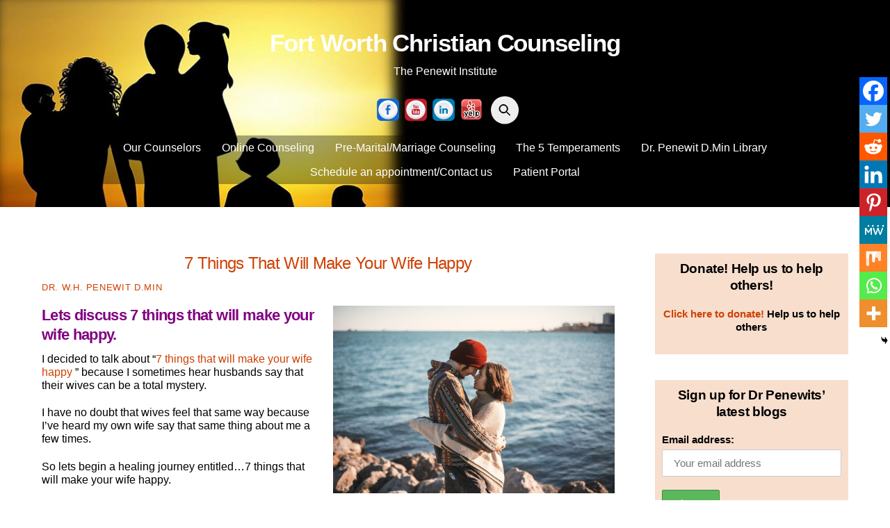

--- FILE ---
content_type: text/html; charset=UTF-8
request_url: https://fortworthchristiancounseling.com/7-things-that-will-make-your-wife-happy/
body_size: 90687
content:
<!DOCTYPE html>
<html lang="en-US" prefix="og: https://ogp.me/ns#">
<head>
        <meta charset="UTF-8">
        <meta name="viewport" content="width=device-width, initial-scale=1, minimum-scale=1">
        <style id="tb_inline_styles" data-no-optimize="1">.tb_animation_on{overflow-x:hidden}.themify_builder .wow{visibility:hidden;animation-fill-mode:both}[data-tf-animation]{will-change:transform,opacity,visibility}.themify_builder .tf_lax_done{transition-duration:.8s;transition-timing-function:cubic-bezier(.165,.84,.44,1)}[data-sticky-active].tb_sticky_scroll_active{z-index:1}[data-sticky-active].tb_sticky_scroll_active .hide-on-stick{display:none}@media(min-width:1025px){.hide-desktop{width:0!important;height:0!important;padding:0!important;visibility:hidden!important;margin:0!important;display:table-column!important;background:0!important;content-visibility:hidden;overflow:hidden!important}}@media(min-width:769px) and (max-width:1024px){.hide-tablet_landscape{width:0!important;height:0!important;padding:0!important;visibility:hidden!important;margin:0!important;display:table-column!important;background:0!important;content-visibility:hidden;overflow:hidden!important}}@media(min-width:481px) and (max-width:768px){.hide-tablet{width:0!important;height:0!important;padding:0!important;visibility:hidden!important;margin:0!important;display:table-column!important;background:0!important;content-visibility:hidden;overflow:hidden!important}}@media(max-width:480px){.hide-mobile{width:0!important;height:0!important;padding:0!important;visibility:hidden!important;margin:0!important;display:table-column!important;background:0!important;content-visibility:hidden;overflow:hidden!important}}@media(max-width:768px){div.module-gallery-grid{--galn:var(--galt)}}@media(max-width:480px){
                .themify_map.tf_map_loaded{width:100%!important}
                .ui.builder_button,.ui.nav li a{padding:.525em 1.15em}
                .fullheight>.row_inner:not(.tb_col_count_1){min-height:0}
                div.module-gallery-grid{--galn:var(--galm);gap:8px}
            }</style><noscript><style>.themify_builder .wow,.wow .tf_lazy{visibility:visible!important}</style></noscript>        <style id="tf_lazy_common" data-no-optimize="1">
                        img{
                max-width:100%;
                height:auto
            }
                                    :where(.tf_in_flx,.tf_flx){display:inline-flex;flex-wrap:wrap;place-items:center}
            .tf_fa,:is(em,i) tf-lottie{display:inline-block;vertical-align:middle}:is(em,i) tf-lottie{width:1.5em;height:1.5em}.tf_fa{width:1em;height:1em;stroke-width:0;stroke:currentColor;overflow:visible;fill:currentColor;pointer-events:none;text-rendering:optimizeSpeed;buffered-rendering:static}#tf_svg symbol{overflow:visible}:where(.tf_lazy){position:relative;visibility:visible;display:block;opacity:.3}.wow .tf_lazy:not(.tf_swiper-slide){visibility:hidden;opacity:1}div.tf_audio_lazy audio{visibility:hidden;height:0;display:inline}.mejs-container{visibility:visible}.tf_iframe_lazy{transition:opacity .3s ease-in-out;min-height:10px}:where(.tf_flx),.tf_swiper-wrapper{display:flex}.tf_swiper-slide{flex-shrink:0;opacity:0;width:100%;height:100%}.tf_swiper-wrapper>br,.tf_lazy.tf_swiper-wrapper .tf_lazy:after,.tf_lazy.tf_swiper-wrapper .tf_lazy:before{display:none}.tf_lazy:after,.tf_lazy:before{content:'';display:inline-block;position:absolute;width:10px!important;height:10px!important;margin:0 3px;top:50%!important;inset-inline:auto 50%!important;border-radius:100%;background-color:currentColor;visibility:visible;animation:tf-hrz-loader infinite .75s cubic-bezier(.2,.68,.18,1.08)}.tf_lazy:after{width:6px!important;height:6px!important;inset-inline:50% auto!important;margin-top:3px;animation-delay:-.4s}@keyframes tf-hrz-loader{0%,100%{transform:scale(1);opacity:1}50%{transform:scale(.1);opacity:.6}}.tf_lazy_lightbox{position:fixed;background:rgba(11,11,11,.8);color:#ccc;top:0;left:0;display:flex;align-items:center;justify-content:center;z-index:999}.tf_lazy_lightbox .tf_lazy:after,.tf_lazy_lightbox .tf_lazy:before{background:#fff}.tf_vd_lazy,tf-lottie{display:flex;flex-wrap:wrap}tf-lottie{aspect-ratio:1.777}.tf_w.tf_vd_lazy video{width:100%;height:auto;position:static;object-fit:cover}
        </style>
        
<!-- Search Engine Optimization by Rank Math PRO - https://rankmath.com/ -->
<title>7 things that will make your wife happy - Fort Worth Christian Counseling</title>
<meta name="description" content="I decided to talk about &quot;7 things that will make your wife happy &quot; because I sometimes hear husbands say that their wives can be a total mystery."/>
<meta name="robots" content="follow, index, max-snippet:-1, max-video-preview:-1, max-image-preview:large"/>
<link rel="canonical" href="https://fortworthchristiancounseling.com/7-things-that-will-make-your-wife-happy/" />
<meta property="og:locale" content="en_US" />
<meta property="og:type" content="article" />
<meta property="og:title" content="7 things that will make your wife happy - Fort Worth Christian Counseling" />
<meta property="og:description" content="I decided to talk about &quot;7 things that will make your wife happy &quot; because I sometimes hear husbands say that their wives can be a total mystery." />
<meta property="og:url" content="https://fortworthchristiancounseling.com/7-things-that-will-make-your-wife-happy/" />
<meta property="og:site_name" content="Fort Worth Christian Counseling" />
<meta property="article:publisher" content="https://www.facebook.com/penewitcenter" />
<meta property="article:author" content="https://www.facebook.com/penewitcenter" />
<meta property="article:section" content="Marriage Counseling" />
<meta property="og:image" content="https://fortworthchristiancounseling.com/wp-content/uploads/2017/06/couple-1329349_1920.jpg" />
<meta property="og:image:secure_url" content="https://fortworthchristiancounseling.com/wp-content/uploads/2017/06/couple-1329349_1920.jpg" />
<meta property="og:image:width" content="650" />
<meta property="og:image:height" content="434" />
<meta property="og:image:alt" content="7 things that will make your wife happy" />
<meta property="og:image:type" content="image/jpeg" />
<meta property="article:published_time" content="2017-06-19T01:14:35-05:00" />
<meta name="twitter:card" content="summary_large_image" />
<meta name="twitter:title" content="7 things that will make your wife happy - Fort Worth Christian Counseling" />
<meta name="twitter:description" content="I decided to talk about &quot;7 things that will make your wife happy &quot; because I sometimes hear husbands say that their wives can be a total mystery." />
<meta name="twitter:site" content="@drpenewit" />
<meta name="twitter:creator" content="@DrPenewit" />
<meta name="twitter:image" content="https://fortworthchristiancounseling.com/wp-content/uploads/2017/06/couple-1329349_1920.jpg" />
<meta name="twitter:label1" content="Written by" />
<meta name="twitter:data1" content="Dr. W.H. Penewit D.Min" />
<meta name="twitter:label2" content="Time to read" />
<meta name="twitter:data2" content="1 minute" />
<script type="application/ld+json" class="rank-math-schema-pro">{"@context":"https://schema.org","@graph":[{"@type":["ProfessionalService","Organization"],"@id":"https://fortworthchristiancounseling.com/#organization","name":"Fort Worth Christian Counseling: The Penewit Center for Counseling and Education","url":"https://fortworthchristiancounseling.com","sameAs":["https://www.facebook.com/penewitcenter","https://twitter.com/drpenewit"],"logo":{"@type":"ImageObject","@id":"https://fortworthchristiancounseling.com/#logo","url":"https://fortworthchristiancounseling.com/wp-content/uploads/2018/07/Office-couch.jpg","contentUrl":"https://fortworthchristiancounseling.com/wp-content/uploads/2018/07/Office-couch.jpg","caption":"Fort Worth Christian Counseling: The Penewit Center for Counseling and Education","inLanguage":"en-US","width":"650","height":"488"},"openingHours":["Monday,Tuesday,Wednesday,Thursday,Friday,Saturday,Sunday 09:00-17:00"],"image":{"@id":"https://fortworthchristiancounseling.com/#logo"}},{"@type":"WebSite","@id":"https://fortworthchristiancounseling.com/#website","url":"https://fortworthchristiancounseling.com","name":"Fort Worth Christian Counseling: The Penewit Center for Counseling and Education","publisher":{"@id":"https://fortworthchristiancounseling.com/#organization"},"inLanguage":"en-US"},{"@type":"ImageObject","@id":"https://fortworthchristiancounseling.com/wp-content/uploads/2017/06/couple-1329349_1920.jpg","url":"https://fortworthchristiancounseling.com/wp-content/uploads/2017/06/couple-1329349_1920.jpg","width":"650","height":"434","inLanguage":"en-US"},{"@type":"WebPage","@id":"https://fortworthchristiancounseling.com/7-things-that-will-make-your-wife-happy/#webpage","url":"https://fortworthchristiancounseling.com/7-things-that-will-make-your-wife-happy/","name":"7 things that will make your wife happy - Fort Worth Christian Counseling","datePublished":"2017-06-19T01:14:35-05:00","dateModified":"2017-06-19T01:14:35-05:00","isPartOf":{"@id":"https://fortworthchristiancounseling.com/#website"},"primaryImageOfPage":{"@id":"https://fortworthchristiancounseling.com/wp-content/uploads/2017/06/couple-1329349_1920.jpg"},"inLanguage":"en-US"},{"@type":"Person","@id":"https://fortworthchristiancounseling.com/author/penewit/","name":"Dr. W.H. Penewit D.Min","url":"https://fortworthchristiancounseling.com/author/penewit/","image":{"@type":"ImageObject","@id":"https://secure.gravatar.com/avatar/9ef62ff8c60072c0234760a19de679d5a145e3985a1f963e853701880e35b5f5?s=96&amp;r=g","url":"https://secure.gravatar.com/avatar/9ef62ff8c60072c0234760a19de679d5a145e3985a1f963e853701880e35b5f5?s=96&amp;r=g","caption":"Dr. W.H. Penewit D.Min","inLanguage":"en-US"},"sameAs":["https://fortworthchristiancounseling.com/","https://www.facebook.com/penewitcenter","https://twitter.com/DrPenewit"],"worksFor":{"@id":"https://fortworthchristiancounseling.com/#organization"}},{"@type":"BlogPosting","headline":"7 things that will make your wife happy - Fort Worth Christian Counseling","datePublished":"2017-06-19T01:14:35-05:00","dateModified":"2017-06-19T01:14:35-05:00","author":{"@id":"https://fortworthchristiancounseling.com/author/penewit/","name":"Dr. W.H. Penewit D.Min"},"publisher":{"@id":"https://fortworthchristiancounseling.com/#organization"},"description":"I decided to talk about &quot;7 things that will make your wife happy &quot; because I sometimes hear husbands say that their wives can be a total mystery.","name":"7 things that will make your wife happy - Fort Worth Christian Counseling","@id":"https://fortworthchristiancounseling.com/7-things-that-will-make-your-wife-happy/#richSnippet","isPartOf":{"@id":"https://fortworthchristiancounseling.com/7-things-that-will-make-your-wife-happy/#webpage"},"image":{"@id":"https://fortworthchristiancounseling.com/wp-content/uploads/2017/06/couple-1329349_1920.jpg"},"inLanguage":"en-US","mainEntityOfPage":{"@id":"https://fortworthchristiancounseling.com/7-things-that-will-make-your-wife-happy/#webpage"}}]}</script>
<!-- /Rank Math WordPress SEO plugin -->

<link rel="alternate" type="application/rss+xml" title="Fort Worth Christian Counseling &raquo; Feed" href="https://fortworthchristiancounseling.com/feed/" />
<link rel="alternate" type="application/rss+xml" title="Fort Worth Christian Counseling &raquo; Comments Feed" href="https://fortworthchristiancounseling.com/comments/feed/" />
<link rel="alternate" title="oEmbed (JSON)" type="application/json+oembed" href="https://fortworthchristiancounseling.com/wp-json/oembed/1.0/embed?url=https%3A%2F%2Ffortworthchristiancounseling.com%2F7-things-that-will-make-your-wife-happy%2F" />
<link rel="alternate" title="oEmbed (XML)" type="text/xml+oembed" href="https://fortworthchristiancounseling.com/wp-json/oembed/1.0/embed?url=https%3A%2F%2Ffortworthchristiancounseling.com%2F7-things-that-will-make-your-wife-happy%2F&#038;format=xml" />
<style id='wp-img-auto-sizes-contain-inline-css'>
img:is([sizes=auto i],[sizes^="auto," i]){contain-intrinsic-size:3000px 1500px}
/*# sourceURL=wp-img-auto-sizes-contain-inline-css */
</style>
<link rel="preload" href="https://fortworthchristiancounseling.com/wp-content/plugins/g-business-reviews-rating/wp/css/css.css?ver=6c133e6b6a467bfc5cc9ed1efbd5b145" as="style"><link rel='stylesheet' id='google_business_reviews_rating_wp_css-css' href='https://fortworthchristiancounseling.com/wp-content/plugins/g-business-reviews-rating/wp/css/css.css?ver=6c133e6b6a467bfc5cc9ed1efbd5b145' media='all' />
<link rel="preload" href="https://fortworthchristiancounseling.com/wp-content/plugins/mailchimp-for-wp/assets/css/form-themes.css?ver=4.11.1" as="style"><link rel='stylesheet' id='mc4wp-form-themes-css' href='https://fortworthchristiancounseling.com/wp-content/plugins/mailchimp-for-wp/assets/css/form-themes.css?ver=4.11.1' media='all' />
<link rel="preload" href="https://fortworthchristiancounseling.com/wp-content/plugins/sassy-social-share/public/css/sassy-social-share-public.css?ver=3.3.79" as="style"><link rel='stylesheet' id='heateor_sss_frontend_css-css' href='https://fortworthchristiancounseling.com/wp-content/plugins/sassy-social-share/public/css/sassy-social-share-public.css?ver=3.3.79' media='all' />
<style id='heateor_sss_frontend_css-inline-css'>
.heateor_sss_button_instagram span.heateor_sss_svg,a.heateor_sss_instagram span.heateor_sss_svg{background:radial-gradient(circle at 30% 107%,#fdf497 0,#fdf497 5%,#fd5949 45%,#d6249f 60%,#285aeb 90%)}.heateor_sss_horizontal_sharing .heateor_sss_svg,.heateor_sss_standard_follow_icons_container .heateor_sss_svg{color:#fff;border-width:0px;border-style:solid;border-color:transparent}.heateor_sss_horizontal_sharing .heateorSssTCBackground{color:#666}.heateor_sss_horizontal_sharing span.heateor_sss_svg:hover,.heateor_sss_standard_follow_icons_container span.heateor_sss_svg:hover{border-color:transparent;}.heateor_sss_vertical_sharing span.heateor_sss_svg,.heateor_sss_floating_follow_icons_container span.heateor_sss_svg{color:#fff;border-width:0px;border-style:solid;border-color:transparent;}.heateor_sss_vertical_sharing .heateorSssTCBackground{color:#666;}.heateor_sss_vertical_sharing span.heateor_sss_svg:hover,.heateor_sss_floating_follow_icons_container span.heateor_sss_svg:hover{border-color:transparent;}@media screen and (max-width:783px) {.heateor_sss_vertical_sharing{display:none!important}}div.heateor_sss_mobile_footer{display:none;}@media screen and (max-width:783px){div.heateor_sss_bottom_sharing .heateorSssTCBackground{background-color:white}div.heateor_sss_bottom_sharing{width:100%!important;left:0!important;}div.heateor_sss_bottom_sharing a{width:11.111111111111% !important;}div.heateor_sss_bottom_sharing .heateor_sss_svg{width: 100% !important;}div.heateor_sss_bottom_sharing div.heateorSssTotalShareCount{font-size:1em!important;line-height:28px!important}div.heateor_sss_bottom_sharing div.heateorSssTotalShareText{font-size:.7em!important;line-height:0px!important}div.heateor_sss_mobile_footer{display:block;height:40px;}.heateor_sss_bottom_sharing{padding:0!important;display:block!important;width:auto!important;bottom:-2px!important;top: auto!important;}.heateor_sss_bottom_sharing .heateor_sss_square_count{line-height:inherit;}.heateor_sss_bottom_sharing .heateorSssSharingArrow{display:none;}.heateor_sss_bottom_sharing .heateorSssTCBackground{margin-right:1.1em!important}}
/*# sourceURL=heateor_sss_frontend_css-inline-css */
</style>
<script src="https://fortworthchristiancounseling.com/wp-includes/js/jquery/jquery.min.js?ver=3.7.1" id="jquery-core-js"></script>
<script src="https://fortworthchristiancounseling.com/wp-includes/js/jquery/jquery-migrate.min.js?ver=3.4.1" id="jquery-migrate-js"></script>
<script src="https://fortworthchristiancounseling.com/wp-content/plugins/g-business-reviews-rating/wp/js/js.js?ver=6c133e6b6a467bfc5cc9ed1efbd5b145" id="google_business_reviews_rating_wp_js-js"></script>
<link rel="https://api.w.org/" href="https://fortworthchristiancounseling.com/wp-json/" /><link rel="alternate" title="JSON" type="application/json" href="https://fortworthchristiancounseling.com/wp-json/wp/v2/posts/6057" /><link rel="EditURI" type="application/rsd+xml" title="RSD" href="https://fortworthchristiancounseling.com/xmlrpc.php?rsd" />

<link rel='shortlink' href='https://fortworthchristiancounseling.com/?p=6057' />

	<style>
	@keyframes themifyAnimatedBG{
		0%{background-color:#33baab}100%{background-color:#e33b9e}50%{background-color:#4961d7}33.3%{background-color:#2ea85c}25%{background-color:#2bb8ed}20%{background-color:#dd5135}
	}
	.module_row.animated-bg{
		animation:themifyAnimatedBG 30000ms infinite alternate
	}
	</style>
	<style>.mc4wp-checkbox-wp-comment-form{clear:both;width:auto;display:block;position:static}.mc4wp-checkbox-wp-comment-form input{float:none;vertical-align:middle;-webkit-appearance:checkbox;width:auto;max-width:21px;margin:0 6px 0 0;padding:0;position:static;display:inline-block!important}.mc4wp-checkbox-wp-comment-form label{float:none;cursor:pointer;width:auto;margin:0 0 16px;display:block;position:static}</style><style>.mc4wp-checkbox-wp-registration-form{clear:both;width:auto;display:block;position:static}.mc4wp-checkbox-wp-registration-form input{float:none;vertical-align:middle;-webkit-appearance:checkbox;width:auto;max-width:21px;margin:0 6px 0 0;padding:0;position:static;display:inline-block!important}.mc4wp-checkbox-wp-registration-form label{float:none;cursor:pointer;width:auto;margin:0 0 16px;display:block;position:static}</style><!-- Google tag (gtag.js) -->
<script async src="https://www.googletagmanager.com/gtag/js?id=G-1CV619YJW3"></script>
<script>
  window.dataLayer = window.dataLayer || [];
  function gtag(){dataLayer.push(arguments);}
  gtag('js', new Date());

  gtag('config', 'G-1CV619YJW3');
</script><link rel="icon" href="https://fortworthchristiancounseling.com/wp-content/uploads/2018/07/cropped-Office-couch-32x32.jpg" sizes="32x32" />
<link rel="icon" href="https://fortworthchristiancounseling.com/wp-content/uploads/2018/07/cropped-Office-couch-192x192.jpg" sizes="192x192" />
<link rel="apple-touch-icon" href="https://fortworthchristiancounseling.com/wp-content/uploads/2018/07/cropped-Office-couch-180x180.jpg" />
<meta name="msapplication-TileImage" content="https://fortworthchristiancounseling.com/wp-content/uploads/2018/07/cropped-Office-couch-270x270.jpg" />
<link rel="prefetch" href="https://fortworthchristiancounseling.com/wp-content/themes/themify-ultra/js/themify-script.js?ver=8.0.8" as="script" fetchpriority="low"><link rel="prefetch" href="https://fortworthchristiancounseling.com/wp-content/themes/themify-ultra/themify/js/modules/themify-sidemenu.js?ver=8.2.0" as="script" fetchpriority="low"><style id="tf_gf_fonts_style">@font-face{font-family:'Public Sans';font-style:italic;font-display:swap;src:url(https://fonts.gstatic.com/s/publicsans/v21/ijwTs572Xtc6ZYQws9YVwnNDTJPax9k0.woff2) format('woff2');unicode-range:U+0102-0103,U+0110-0111,U+0128-0129,U+0168-0169,U+01A0-01A1,U+01AF-01B0,U+0300-0301,U+0303-0304,U+0308-0309,U+0323,U+0329,U+1EA0-1EF9,U+20AB;}@font-face{font-family:'Public Sans';font-style:italic;font-display:swap;src:url(https://fonts.gstatic.com/s/publicsans/v21/ijwTs572Xtc6ZYQws9YVwnNDTJLax9k0.woff2) format('woff2');unicode-range:U+0100-02BA,U+02BD-02C5,U+02C7-02CC,U+02CE-02D7,U+02DD-02FF,U+0304,U+0308,U+0329,U+1D00-1DBF,U+1E00-1E9F,U+1EF2-1EFF,U+2020,U+20A0-20AB,U+20AD-20C0,U+2113,U+2C60-2C7F,U+A720-A7FF;}@font-face{font-family:'Public Sans';font-style:italic;font-display:swap;src:url(https://fonts.gstatic.com/s/publicsans/v21/ijwTs572Xtc6ZYQws9YVwnNDTJzaxw.woff2) format('woff2');unicode-range:U+0000-00FF,U+0131,U+0152-0153,U+02BB-02BC,U+02C6,U+02DA,U+02DC,U+0304,U+0308,U+0329,U+2000-206F,U+20AC,U+2122,U+2191,U+2193,U+2212,U+2215,U+FEFF,U+FFFD;}@font-face{font-family:'Public Sans';font-style:italic;font-weight:600;font-display:swap;src:url(https://fonts.gstatic.com/s/publicsans/v21/ijwTs572Xtc6ZYQws9YVwnNDTJPax9k0.woff2) format('woff2');unicode-range:U+0102-0103,U+0110-0111,U+0128-0129,U+0168-0169,U+01A0-01A1,U+01AF-01B0,U+0300-0301,U+0303-0304,U+0308-0309,U+0323,U+0329,U+1EA0-1EF9,U+20AB;}@font-face{font-family:'Public Sans';font-style:italic;font-weight:600;font-display:swap;src:url(https://fonts.gstatic.com/s/publicsans/v21/ijwTs572Xtc6ZYQws9YVwnNDTJLax9k0.woff2) format('woff2');unicode-range:U+0100-02BA,U+02BD-02C5,U+02C7-02CC,U+02CE-02D7,U+02DD-02FF,U+0304,U+0308,U+0329,U+1D00-1DBF,U+1E00-1E9F,U+1EF2-1EFF,U+2020,U+20A0-20AB,U+20AD-20C0,U+2113,U+2C60-2C7F,U+A720-A7FF;}@font-face{font-family:'Public Sans';font-style:italic;font-weight:600;font-display:swap;src:url(https://fonts.gstatic.com/s/publicsans/v21/ijwTs572Xtc6ZYQws9YVwnNDTJzaxw.woff2) format('woff2');unicode-range:U+0000-00FF,U+0131,U+0152-0153,U+02BB-02BC,U+02C6,U+02DA,U+02DC,U+0304,U+0308,U+0329,U+2000-206F,U+20AC,U+2122,U+2191,U+2193,U+2212,U+2215,U+FEFF,U+FFFD;}@font-face{font-family:'Public Sans';font-style:italic;font-weight:700;font-display:swap;src:url(https://fonts.gstatic.com/s/publicsans/v21/ijwTs572Xtc6ZYQws9YVwnNDTJPax9k0.woff2) format('woff2');unicode-range:U+0102-0103,U+0110-0111,U+0128-0129,U+0168-0169,U+01A0-01A1,U+01AF-01B0,U+0300-0301,U+0303-0304,U+0308-0309,U+0323,U+0329,U+1EA0-1EF9,U+20AB;}@font-face{font-family:'Public Sans';font-style:italic;font-weight:700;font-display:swap;src:url(https://fonts.gstatic.com/s/publicsans/v21/ijwTs572Xtc6ZYQws9YVwnNDTJLax9k0.woff2) format('woff2');unicode-range:U+0100-02BA,U+02BD-02C5,U+02C7-02CC,U+02CE-02D7,U+02DD-02FF,U+0304,U+0308,U+0329,U+1D00-1DBF,U+1E00-1E9F,U+1EF2-1EFF,U+2020,U+20A0-20AB,U+20AD-20C0,U+2113,U+2C60-2C7F,U+A720-A7FF;}@font-face{font-family:'Public Sans';font-style:italic;font-weight:700;font-display:swap;src:url(https://fonts.gstatic.com/s/publicsans/v21/ijwTs572Xtc6ZYQws9YVwnNDTJzaxw.woff2) format('woff2');unicode-range:U+0000-00FF,U+0131,U+0152-0153,U+02BB-02BC,U+02C6,U+02DA,U+02DC,U+0304,U+0308,U+0329,U+2000-206F,U+20AC,U+2122,U+2191,U+2193,U+2212,U+2215,U+FEFF,U+FFFD;}@font-face{font-family:'Public Sans';font-display:swap;src:url(https://fonts.gstatic.com/s/publicsans/v21/ijwRs572Xtc6ZYQws9YVwnNJfJ7Cww.woff2) format('woff2');unicode-range:U+0102-0103,U+0110-0111,U+0128-0129,U+0168-0169,U+01A0-01A1,U+01AF-01B0,U+0300-0301,U+0303-0304,U+0308-0309,U+0323,U+0329,U+1EA0-1EF9,U+20AB;}@font-face{font-family:'Public Sans';font-display:swap;src:url(https://fonts.gstatic.com/s/publicsans/v21/ijwRs572Xtc6ZYQws9YVwnNIfJ7Cww.woff2) format('woff2');unicode-range:U+0100-02BA,U+02BD-02C5,U+02C7-02CC,U+02CE-02D7,U+02DD-02FF,U+0304,U+0308,U+0329,U+1D00-1DBF,U+1E00-1E9F,U+1EF2-1EFF,U+2020,U+20A0-20AB,U+20AD-20C0,U+2113,U+2C60-2C7F,U+A720-A7FF;}@font-face{font-family:'Public Sans';font-display:swap;src:url(https://fonts.gstatic.com/s/publicsans/v21/ijwRs572Xtc6ZYQws9YVwnNGfJ4.woff2) format('woff2');unicode-range:U+0000-00FF,U+0131,U+0152-0153,U+02BB-02BC,U+02C6,U+02DA,U+02DC,U+0304,U+0308,U+0329,U+2000-206F,U+20AC,U+2122,U+2191,U+2193,U+2212,U+2215,U+FEFF,U+FFFD;}@font-face{font-family:'Public Sans';font-weight:600;font-display:swap;src:url(https://fonts.gstatic.com/s/publicsans/v21/ijwRs572Xtc6ZYQws9YVwnNJfJ7Cww.woff2) format('woff2');unicode-range:U+0102-0103,U+0110-0111,U+0128-0129,U+0168-0169,U+01A0-01A1,U+01AF-01B0,U+0300-0301,U+0303-0304,U+0308-0309,U+0323,U+0329,U+1EA0-1EF9,U+20AB;}@font-face{font-family:'Public Sans';font-weight:600;font-display:swap;src:url(https://fonts.gstatic.com/s/publicsans/v21/ijwRs572Xtc6ZYQws9YVwnNIfJ7Cww.woff2) format('woff2');unicode-range:U+0100-02BA,U+02BD-02C5,U+02C7-02CC,U+02CE-02D7,U+02DD-02FF,U+0304,U+0308,U+0329,U+1D00-1DBF,U+1E00-1E9F,U+1EF2-1EFF,U+2020,U+20A0-20AB,U+20AD-20C0,U+2113,U+2C60-2C7F,U+A720-A7FF;}@font-face{font-family:'Public Sans';font-weight:600;font-display:swap;src:url(https://fonts.gstatic.com/s/publicsans/v21/ijwRs572Xtc6ZYQws9YVwnNGfJ4.woff2) format('woff2');unicode-range:U+0000-00FF,U+0131,U+0152-0153,U+02BB-02BC,U+02C6,U+02DA,U+02DC,U+0304,U+0308,U+0329,U+2000-206F,U+20AC,U+2122,U+2191,U+2193,U+2212,U+2215,U+FEFF,U+FFFD;}@font-face{font-family:'Public Sans';font-weight:700;font-display:swap;src:url(https://fonts.gstatic.com/s/publicsans/v21/ijwRs572Xtc6ZYQws9YVwnNJfJ7Cww.woff2) format('woff2');unicode-range:U+0102-0103,U+0110-0111,U+0128-0129,U+0168-0169,U+01A0-01A1,U+01AF-01B0,U+0300-0301,U+0303-0304,U+0308-0309,U+0323,U+0329,U+1EA0-1EF9,U+20AB;}@font-face{font-family:'Public Sans';font-weight:700;font-display:swap;src:url(https://fonts.gstatic.com/s/publicsans/v21/ijwRs572Xtc6ZYQws9YVwnNIfJ7Cww.woff2) format('woff2');unicode-range:U+0100-02BA,U+02BD-02C5,U+02C7-02CC,U+02CE-02D7,U+02DD-02FF,U+0304,U+0308,U+0329,U+1D00-1DBF,U+1E00-1E9F,U+1EF2-1EFF,U+2020,U+20A0-20AB,U+20AD-20C0,U+2113,U+2C60-2C7F,U+A720-A7FF;}@font-face{font-family:'Public Sans';font-weight:700;font-display:swap;src:url(https://fonts.gstatic.com/s/publicsans/v21/ijwRs572Xtc6ZYQws9YVwnNGfJ4.woff2) format('woff2');unicode-range:U+0000-00FF,U+0131,U+0152-0153,U+02BB-02BC,U+02C6,U+02DA,U+02DC,U+0304,U+0308,U+0329,U+2000-206F,U+20AC,U+2122,U+2191,U+2193,U+2212,U+2215,U+FEFF,U+FFFD;}</style><link rel="preload" fetchpriority="high" href="https://fortworthchristiancounseling.com/wp-content/uploads/themify-concate/2601557842/themify-2148627032.css" as="style"><link fetchpriority="high" id="themify_concate-css" rel="stylesheet" href="https://fortworthchristiancounseling.com/wp-content/uploads/themify-concate/2601557842/themify-2148627032.css"><link rel="preconnect" href="https://www.google-analytics.com"></head>
<body class="wp-singular post-template-default single single-post postid-6057 single-format-standard wp-theme-themify-ultra skin-default sidebar1 default_width no-home tb_animation_on ready-view header-block no-fixed-header footer-block theme-color-black single-classic-layout sidemenu-active">
<a class="screen-reader-text skip-to-content" href="#content">Skip to content</a><svg id="tf_svg" style="display:none"><defs><symbol id="tf-ti-search" viewBox="0 0 32 32"><path d="m31.25 29.875-1.313 1.313-9.75-9.75a12.019 12.019 0 0 1-7.938 3c-6.75 0-12.25-5.5-12.25-12.25 0-3.25 1.25-6.375 3.563-8.688C5.875 1.25 8.937-.063 12.25-.063c6.75 0 12.25 5.5 12.25 12.25 0 3-1.125 5.813-3 7.938zm-19-7.312c5.688 0 10.313-4.688 10.313-10.375S17.938 1.813 12.25 1.813c-2.813 0-5.375 1.125-7.313 3.063-2 1.938-3.063 4.563-3.063 7.313 0 5.688 4.625 10.375 10.375 10.375z"/></symbol></defs></svg><script> </script><div id="pagewrap" class="tf_box hfeed site">
					<div id="headerwrap"  class=' tf_box'>

			
										                                                    <div class="header-icons tf_hide">
                                <a id="menu-icon" class="tf_inline_b tf_text_dec" href="#mobile-menu" aria-label="Menu"><span class="menu-icon-inner tf_inline_b tf_vmiddle tf_overflow"></span><span class="screen-reader-text">Menu</span></a>
				                            </div>
                        
			<header id="header" class="tf_box pagewidth tf_clearfix" itemscope="itemscope" itemtype="https://schema.org/WPHeader">

	            
	            <div class="header-bar tf_box">
				    <div id="site-logo"><a href="https://fortworthchristiancounseling.com" title="Fort Worth Christian Counseling"><span>Fort Worth Christian Counseling</span></a></div><div id="site-description" class="site-description"><span>The Penewit Institute </span></div>				</div>
				<!-- /.header-bar -->

									<div id="mobile-menu" class="sidemenu sidemenu-off tf_scrollbar">
												
						<div class="navbar-wrapper tf_clearfix">
                            																						<div class="social-widget tf_inline_b tf_vmiddle">
									<div id="themify-social-links-1004" class="widget themify-social-links"><strong class="widgettitle"> </strong><ul class="social-links horizontal">
                        <li class="social-link-item facebook image-icon icon-large">
                            <a href="https://www.facebook.com/pages/The-Penewit-Center-For-Counseling-and-Education/989773231095916" aria-label="facebook" target="_blank" rel="noopener"> <img src="https://fortworthchristiancounseling.com/wp-content/uploads/2020/10/facebook.png" alt="Facebook" /> </a>
                        </li>
                        <!-- /themify-link-item -->
                        <li class="social-link-item youtube image-icon icon-large">
                            <a href="https://www.youtube.com/c/ThePenewitCenter/videos" aria-label="youtube" target="_blank" rel="noopener"> <img src="https://fortworthchristiancounseling.com/wp-content/uploads/2020/10/youtube.png" alt="YouTube" /> </a>
                        </li>
                        <!-- /themify-link-item -->
                        <li class="social-link-item linkedin image-icon icon-large">
                            <a href="https://www.linkedin.com/in/dr-w-h-penewit-23436237" aria-label="linkedin" target="_blank" rel="noopener"> <img src="https://fortworthchristiancounseling.com/wp-content/uploads/2020/10/linkedin.png" alt="LinkedIn" /> </a>
                        </li>
                        <!-- /themify-link-item -->
                        <li class="social-link-item yelp image-icon icon-large">
                            <a href="https://www.yelp.com/biz/the-penewit-center-for-counseling-and-education-hurst" aria-label="yelp" target="_blank" rel="noopener"> <img src="https://fortworthchristiancounseling.com/wp-content/uploads/2016/11/yelp-icon.png" alt="Yelp" /> </a>
                        </li>
                        <!-- /themify-link-item --></ul></div>								    								</div>
								<!-- /.social-widget -->
							
							<div id="searchform-wrap"><div class="tf_search_form tf_s_dropdown" data-lazy="1">
    <form role="search" method="get" id="searchform" class="tf_rel " action="https://fortworthchristiancounseling.com/">
            <div class="tf_icon_wrap icon-search"><svg  aria-label="Search" class="tf_fa tf-ti-search" role="img"><use href="#tf-ti-search"></use></svg></div>
            <input type="text" name="s" id="s" title="Search" placeholder="Search" value="" />

            
        
    </form>
</div>
</div>
							
							<nav id="main-nav-wrap" itemscope="itemscope" itemtype="https://schema.org/SiteNavigationElement">
								<ul id="main-nav" class="main-nav tf_clearfix tf_box"><li  id="menu-item-2490" class="menu-item-page-2488 menu-item menu-item-type-post_type menu-item-object-page menu-item-has-children has-sub-menu menu-item-2490" aria-haspopup="true"><a  href="https://fortworthchristiancounseling.com/meet-the-therapists/">Our Counselors<span class="child-arrow"></span></a> <ul class="sub-menu"><li  id="menu-item-2441" class="menu-item-page-2439 menu-item menu-item-type-post_type menu-item-object-page menu-item-2441 menu-page-2439-parent-2490"><a  href="https://fortworthchristiancounseling.com/dr-w-h-penewit/">Dr W H Penewit D.Min</a> </li>
<li  id="menu-item-2444" class="menu-item-page-2442 menu-item menu-item-type-post_type menu-item-object-page menu-item-2444 menu-page-2442-parent-2490"><a  href="https://fortworthchristiancounseling.com/rev-linda-penewit/">Rev Linda Penewit C. P. M.</a> </li>
</ul></li>
<li  id="menu-item-7102" class="menu-item-page-7050 menu-item menu-item-type-post_type menu-item-object-page menu-item-7102"><a  href="https://fortworthchristiancounseling.com/online-counseling/">Online Counseling</a> </li>
<li  id="menu-item-5110" class="menu-item-page-5107 menu-item menu-item-type-post_type menu-item-object-page menu-item-has-children has-sub-menu menu-item-5110" aria-haspopup="true"><a  href="https://fortworthchristiancounseling.com/pre-marital-and-marriage-counseling/">Pre-Marital/Marriage Counseling<span class="child-arrow"></span></a> <ul class="sub-menu"><li  id="menu-item-2452" class="menu-item-page-2450 menu-item menu-item-type-post_type menu-item-object-page menu-item-2452 menu-page-2450-parent-5110"><a  href="https://fortworthchristiancounseling.com/faith-based-counseling/">Faith-based counseling</a> </li>
<li  id="menu-item-2359" class="menu-item-page-2353 menu-item menu-item-type-post_type menu-item-object-page menu-item-2359 menu-page-2353-parent-5110"><a  href="https://fortworthchristiancounseling.com/how-do-you-counsel/">Your first 2 sessions</a> </li>
<li  id="menu-item-7243" class="menu-item-page-7242 menu-item menu-item-type-post_type menu-item-object-page menu-item-7243 menu-page-7242-parent-5110"><a  href="https://fortworthchristiancounseling.com/what-people-are-saying-about-us/">Patient testimonials</a> </li>
</ul></li>
<li  id="menu-item-2459" class="menu-item-page-2457 menu-item menu-item-type-post_type menu-item-object-page menu-item-has-children has-sub-menu menu-item-2459" aria-haspopup="true"><a  href="https://fortworthchristiancounseling.com/the-5-temperaments/">The 5 Temperaments<span class="child-arrow"></span></a> <ul class="sub-menu"><li  id="menu-item-2601" class="menu-item-page-2599 menu-item menu-item-type-post_type menu-item-object-page menu-item-2601 menu-page-2599-parent-2459"><a  href="https://fortworthchristiancounseling.com/what-is-temperament/">What is Temperament</a> </li>
<li  id="menu-item-2465" class="menu-item-page-2463 menu-item menu-item-type-post_type menu-item-object-page menu-item-2465 menu-page-2463-parent-2459"><a  href="https://fortworthchristiancounseling.com/what-is-a-temperament-profile/">Temperament Profile?</a> </li>
<li  id="menu-item-2462" class="menu-item-page-2460 menu-item menu-item-type-post_type menu-item-object-page menu-item-2462 menu-page-2460-parent-2459"><a  href="https://fortworthchristiancounseling.com/what-are-temperament-needs/">What are “Temperament Needs”</a> </li>
<li  id="menu-item-2480" class="menu-item-page-2478 menu-item menu-item-type-post_type menu-item-object-page menu-item-2480 menu-page-2478-parent-2459"><a  href="https://fortworthchristiancounseling.com/the-supine/">The Supine</a> </li>
<li  id="menu-item-2471" class="menu-item-page-2469 menu-item menu-item-type-post_type menu-item-object-page menu-item-2471 menu-page-2469-parent-2459"><a  href="https://fortworthchristiancounseling.com/the-melancholy/">The Melancholy</a> </li>
<li  id="menu-item-2477" class="menu-item-page-2475 menu-item menu-item-type-post_type menu-item-object-page menu-item-2477 menu-page-2475-parent-2459"><a  href="https://fortworthchristiancounseling.com/the-sanguine/">The Sanguine</a> </li>
<li  id="menu-item-2468" class="menu-item-page-2466 menu-item menu-item-type-post_type menu-item-object-page menu-item-2468 menu-page-2466-parent-2459"><a  href="https://fortworthchristiancounseling.com/the-choleric/">The Choleric</a> </li>
<li  id="menu-item-7757" class="menu-item-custom-7757 menu-item menu-item-type-custom menu-item-object-custom menu-item-7757 menu-custom-7757-parent-2459"><a  href="https://www.youtube.com/c/ThePenewitCenter/videos">Videos</a> </li>
<li  id="menu-item-2474" class="menu-item-page-2472 menu-item menu-item-type-post_type menu-item-object-page menu-item-2474 menu-page-2472-parent-2459"><a  href="https://fortworthchristiancounseling.com/the-phlegmatic/">The Phlegmatic</a> </li>
</ul></li>
<li  id="menu-item-5100" class="menu-item-page-5086 menu-item menu-item-type-post_type menu-item-object-page menu-item-5100"><a  href="https://fortworthchristiancounseling.com/recommended-books/">Dr. Penewit D.Min Library</a> </li>
<li  id="menu-item-2363" class="menu-item-page-2361 menu-item menu-item-type-post_type menu-item-object-page menu-item-has-children has-mega-dropdown dropdown-columns-2 has-sub-menu menu-item-2363" aria-haspopup="true"><a  href="https://fortworthchristiancounseling.com/contact-us/">Schedule an appointment/Contact us<span class="child-arrow"></span></a> <ul class="sub-menu"><li  id="menu-item-6474" class="menu-item-page-6472 menu-item menu-item-type-post_type menu-item-object-page menu-item-privacy-policy menu-item-6474 menu-page-6472-parent-2363"><a  rel="privacy-policy" href="https://fortworthchristiancounseling.com/privacy-policy/">Privacy Policy</a> </li>
</ul></li>
<li  id="menu-item-7819" class="menu-item-page-7817 menu-item menu-item-type-post_type menu-item-object-page menu-item-7819"><a  href="https://fortworthchristiancounseling.com/patient-portal/">Patient Portal</a> </li>
</ul>							</nav>
							<!-- /#main-nav-wrap -->
                                                    </div>

																				<!-- /header-widgets -->
						
							<a id="menu-icon-close" aria-label="Close menu" class="tf_close tf_hide" href="#"><span class="screen-reader-text">Close Menu</span></a>

																	</div><!-- #mobile-menu -->
                     					<!-- /#mobile-menu -->
				
				
				
			</header>
			<!-- /#header -->
				        
		</div>
		<!-- /#headerwrap -->
	
	<div id="body" class="tf_box tf_clear tf_mw tf_clearfix">
		
		    <!-- layout-container -->
    <div id="layout" class="pagewidth tf_box tf_clearfix">
	<!-- content -->
<main id="content" class="tf_box tf_clearfix">
        
	<article id="post-6057" class="post tf_clearfix post-6057 type-post status-publish format-standard hentry category-marriage-counseling category-christian-counseling category-communication has-post-title no-post-date no-post-category no-post-tag no-post-comment has-post-author ">
	    
		<div class="post-content">
		<div class="post-content-inner">

			
			<h1 class="post-title entry-title"><a href="https://fortworthchristiancounseling.com/7-things-that-will-make-your-wife-happy/">7 things that will make your wife happy</a></h1>
							<p class="post-meta entry-meta">
											<span class="post-author"><span class="author vcard"><a class="url fn n" href="https://fortworthchristiancounseling.com/author/penewit/" rel="author">Dr. W.H. Penewit D.Min</a></span></span>
					
					
					
									</p>
				<!-- /post-meta -->
			
			
			        <div class="entry-content">

                                        <h2><span style="color: #800080;"><a href="https://fortworthchristiancounseling.com/wp-content/uploads/2017/06/couple-1329349_1920.jpg"><img fetchpriority="high" decoding="async" class="alignright wp-image-6059" src="https://fortworthchristiancounseling.com/wp-content/uploads/2017/06/couple-1329349_1920-175x117.jpg" alt="7 things that will make your wife happy" width="405" height="271" title="7 things that will make your wife happy 2" srcset="https://fortworthchristiancounseling.com/wp-content/uploads/2017/06/couple-1329349_1920-175x117.jpg 175w, https://fortworthchristiancounseling.com/wp-content/uploads/2017/06/couple-1329349_1920-768x512.jpg 768w, https://fortworthchristiancounseling.com/wp-content/uploads/2017/06/couple-1329349_1920.jpg 650w" sizes="(max-width: 405px) 100vw, 405px" /></a>Lets discuss 7 things that will make your wife happy.</span></h2>
<p>I decided to talk about &#8220;<a href="http://kcm.org/real-help/relationships/apply/healthy-habits-a-strong-marriage" target="_blank" rel="noopener">7 things that will make your wife happy</a> &#8221; because I sometimes hear husbands say that their wives can be a total mystery.</p>
<p>I have no doubt that wives feel that same way because I&#8217;ve heard my own wife say that same thing about me a few times.</p>
<p>So lets begin a healing journey entitled&#8230;7 things that will make your wife happy.</p>
<p>I realize that there may be a few of you that are rolling your eyes about now saying THAT WILL NEVER HAPPEN TO ME.</p>
<p>I urge you to concentrate on your journey to administer healing to your wife.</p>
<h2><span style="color: #800080;">Let&#8217;s look at 7 things that will make your wife happy</span></h2>
<h3><em><strong>*Show her attention*</strong></em></h3>
<p>This is the number one complaint that I hear from wives&#8230;&#8221;<em><strong>he wont pay any attention to me</strong></em>&#8221;</p>
<p>I see more difficulty in marriages because of this than any other complaint.</p>
<p>This one subject causes more divorce and affairs than anything.</p>
<p><em><strong>Show her romance</strong></em>. She will see any attention that you pay to her as romance and it will bring a closeness.</p>
<p>Put away your cell phone and turn off the TV (or watch a &#8220;chick flick&#8221; with her&#8221;)</p>
<p>Here are a few other ideas you can use</p>
<ul>
<li>go get a burger together</li>
<li>go see a movie</li>
<li>walk the mall together</li>
<li>walk a mile together.</li>
<li>just talk over coffee or your favorite beverage</li>
<li>buy her a bouquet of flowers on your way home from work (Walmart has good cheap flowers)</li>
</ul>
<p>Time is the key here! give your wife TIME!</p>
<h3></h3>
<h3><em><strong>*Learn what her passions are*</strong></em></h3>
<p>This will be something that will take a little detective work.</p>
<p>Does your wife have any passions? Does she have a hobby? Maybe she volunteers at a soup kitchen?</p>
<p>If your wife is in the back yard planting flowers&#8230;get out there as quick as you can and help her plant!!!</p>
<p><em><strong><span style="color: #ff0000;">Any of these things are solid gold for a husband that is looking for a way to get closer to his wife.</span></strong></em></p>
<p>Taking just a little time and asking a few questions will produce a gold mine of results.</p>
<p>You may have a few ideas of you own&#8230;but you must take action with these ideas!</p>
<h3><span style="color: #ff0000;">Look for part 2 coming Wednesday!</span></h3>
<p>If you need a little help&#8230;<a href="https://fortworthchristiancounseling.com/contact-us/">contact us</a> today</p>
<div class='heateor_sss_sharing_container heateor_sss_vertical_sharing heateor_sss_bottom_sharing' style='width:44px;right: -10px;top: 100px;-webkit-box-shadow:none;box-shadow:none;' data-heateor-sss-href='https://fortworthchristiancounseling.com/7-things-that-will-make-your-wife-happy/'><div class="heateor_sss_sharing_ul"><a aria-label="Facebook" class="heateor_sss_facebook" href="https://www.facebook.com/sharer/sharer.php?u=https%3A%2F%2Ffortworthchristiancounseling.com%2F7-things-that-will-make-your-wife-happy%2F" title="Facebook" rel="nofollow noopener" target="_blank" style="font-size:32px!important;box-shadow:none;display:inline-block;vertical-align:middle"><span class="heateor_sss_svg" style="background-color:#0765FE;width:40px;height:40px;margin:0;display:inline-block;opacity:1;float:left;font-size:32px;box-shadow:none;display:inline-block;font-size:16px;padding:0 4px;vertical-align:middle;background-repeat:repeat;overflow:hidden;padding:0;cursor:pointer;box-sizing:content-box"><svg style="display:block;" focusable="false" aria-hidden="true" xmlns="http://www.w3.org/2000/svg" width="100%" height="100%" viewBox="0 0 32 32"><path fill="#fff" d="M28 16c0-6.627-5.373-12-12-12S4 9.373 4 16c0 5.628 3.875 10.35 9.101 11.647v-7.98h-2.474V16H13.1v-1.58c0-4.085 1.849-5.978 5.859-5.978.76 0 2.072.15 2.608.298v3.325c-.283-.03-.775-.045-1.386-.045-1.967 0-2.728.745-2.728 2.683V16h3.92l-.673 3.667h-3.247v8.245C23.395 27.195 28 22.135 28 16Z"></path></svg></span></a><a aria-label="Twitter" class="heateor_sss_button_twitter" href="https://twitter.com/intent/tweet?text=7%20things%20that%20will%20make%20your%20wife%20happy&url=https%3A%2F%2Ffortworthchristiancounseling.com%2F7-things-that-will-make-your-wife-happy%2F" title="Twitter" rel="nofollow noopener" target="_blank" style="font-size:32px!important;box-shadow:none;display:inline-block;vertical-align:middle"><span class="heateor_sss_svg heateor_sss_s__default heateor_sss_s_twitter" style="background-color:#55acee;width:40px;height:40px;margin:0;display:inline-block;opacity:1;float:left;font-size:32px;box-shadow:none;display:inline-block;font-size:16px;padding:0 4px;vertical-align:middle;background-repeat:repeat;overflow:hidden;padding:0;cursor:pointer;box-sizing:content-box"><svg style="display:block;" focusable="false" aria-hidden="true" xmlns="http://www.w3.org/2000/svg" width="100%" height="100%" viewBox="-4 -4 39 39"><path d="M28 8.557a9.913 9.913 0 0 1-2.828.775 4.93 4.93 0 0 0 2.166-2.725 9.738 9.738 0 0 1-3.13 1.194 4.92 4.92 0 0 0-3.593-1.55 4.924 4.924 0 0 0-4.794 6.049c-4.09-.21-7.72-2.17-10.15-5.15a4.942 4.942 0 0 0-.665 2.477c0 1.71.87 3.214 2.19 4.1a4.968 4.968 0 0 1-2.23-.616v.06c0 2.39 1.7 4.38 3.952 4.83-.414.115-.85.174-1.297.174-.318 0-.626-.03-.928-.086a4.935 4.935 0 0 0 4.6 3.42 9.893 9.893 0 0 1-6.114 2.107c-.398 0-.79-.023-1.175-.068a13.953 13.953 0 0 0 7.55 2.213c9.056 0 14.01-7.507 14.01-14.013 0-.213-.005-.426-.015-.637.96-.695 1.795-1.56 2.455-2.55z" fill="#fff"></path></svg></span></a><a aria-label="Reddit" class="heateor_sss_button_reddit" href="https://reddit.com/submit?url=https%3A%2F%2Ffortworthchristiancounseling.com%2F7-things-that-will-make-your-wife-happy%2F&title=7%20things%20that%20will%20make%20your%20wife%20happy" title="Reddit" rel="nofollow noopener" target="_blank" style="font-size:32px!important;box-shadow:none;display:inline-block;vertical-align:middle"><span class="heateor_sss_svg heateor_sss_s__default heateor_sss_s_reddit" style="background-color:#ff5700;width:40px;height:40px;margin:0;display:inline-block;opacity:1;float:left;font-size:32px;box-shadow:none;display:inline-block;font-size:16px;padding:0 4px;vertical-align:middle;background-repeat:repeat;overflow:hidden;padding:0;cursor:pointer;box-sizing:content-box"><svg style="display:block;" focusable="false" aria-hidden="true" xmlns="http://www.w3.org/2000/svg" width="100%" height="100%" viewBox="-3.5 -3.5 39 39"><path d="M28.543 15.774a2.953 2.953 0 0 0-2.951-2.949 2.882 2.882 0 0 0-1.9.713 14.075 14.075 0 0 0-6.85-2.044l1.38-4.349 3.768.884a2.452 2.452 0 1 0 .24-1.176l-4.274-1a.6.6 0 0 0-.709.4l-1.659 5.224a14.314 14.314 0 0 0-7.316 2.029 2.908 2.908 0 0 0-1.872-.681 2.942 2.942 0 0 0-1.618 5.4 5.109 5.109 0 0 0-.062.765c0 4.158 5.037 7.541 11.229 7.541s11.22-3.383 11.22-7.541a5.2 5.2 0 0 0-.053-.706 2.963 2.963 0 0 0 1.427-2.51zm-18.008 1.88a1.753 1.753 0 0 1 1.73-1.74 1.73 1.73 0 0 1 1.709 1.74 1.709 1.709 0 0 1-1.709 1.711 1.733 1.733 0 0 1-1.73-1.711zm9.565 4.968a5.573 5.573 0 0 1-4.081 1.272h-.032a5.576 5.576 0 0 1-4.087-1.272.6.6 0 0 1 .844-.854 4.5 4.5 0 0 0 3.238.927h.032a4.5 4.5 0 0 0 3.237-.927.6.6 0 1 1 .844.854zm-.331-3.256a1.726 1.726 0 1 1 1.709-1.712 1.717 1.717 0 0 1-1.712 1.712z" fill="#fff"/></svg></span></a><a aria-label="Linkedin" class="heateor_sss_button_linkedin" href="https://www.linkedin.com/sharing/share-offsite/?url=https%3A%2F%2Ffortworthchristiancounseling.com%2F7-things-that-will-make-your-wife-happy%2F" title="Linkedin" rel="nofollow noopener" target="_blank" style="font-size:32px!important;box-shadow:none;display:inline-block;vertical-align:middle"><span class="heateor_sss_svg heateor_sss_s__default heateor_sss_s_linkedin" style="background-color:#0077b5;width:40px;height:40px;margin:0;display:inline-block;opacity:1;float:left;font-size:32px;box-shadow:none;display:inline-block;font-size:16px;padding:0 4px;vertical-align:middle;background-repeat:repeat;overflow:hidden;padding:0;cursor:pointer;box-sizing:content-box"><svg style="display:block;" focusable="false" aria-hidden="true" xmlns="http://www.w3.org/2000/svg" width="100%" height="100%" viewBox="0 0 32 32"><path d="M6.227 12.61h4.19v13.48h-4.19V12.61zm2.095-6.7a2.43 2.43 0 0 1 0 4.86c-1.344 0-2.428-1.09-2.428-2.43s1.084-2.43 2.428-2.43m4.72 6.7h4.02v1.84h.058c.56-1.058 1.927-2.176 3.965-2.176 4.238 0 5.02 2.792 5.02 6.42v7.395h-4.183v-6.56c0-1.564-.03-3.574-2.178-3.574-2.18 0-2.514 1.7-2.514 3.46v6.668h-4.187V12.61z" fill="#fff"></path></svg></span></a><a aria-label="Pinterest" class="heateor_sss_button_pinterest" href="https://fortworthchristiancounseling.com/7-things-that-will-make-your-wife-happy/" onclick="event.preventDefault();javascript:void( (function() {var e=document.createElement('script' );e.setAttribute('type','text/javascript' );e.setAttribute('charset','UTF-8' );e.setAttribute('src','//assets.pinterest.com/js/pinmarklet.js?r='+Math.random()*99999999);document.body.appendChild(e)})());" title="Pinterest" rel="noopener" style="font-size:32px!important;box-shadow:none;display:inline-block;vertical-align:middle"><span class="heateor_sss_svg heateor_sss_s__default heateor_sss_s_pinterest" style="background-color:#cc2329;width:40px;height:40px;margin:0;display:inline-block;opacity:1;float:left;font-size:32px;box-shadow:none;display:inline-block;font-size:16px;padding:0 4px;vertical-align:middle;background-repeat:repeat;overflow:hidden;padding:0;cursor:pointer;box-sizing:content-box"><svg style="display:block;" focusable="false" aria-hidden="true" xmlns="http://www.w3.org/2000/svg" width="100%" height="100%" viewBox="-2 -2 35 35"><path fill="#fff" d="M16.539 4.5c-6.277 0-9.442 4.5-9.442 8.253 0 2.272.86 4.293 2.705 5.046.303.125.574.005.662-.33.061-.231.205-.816.27-1.06.088-.331.053-.447-.191-.736-.532-.627-.873-1.439-.873-2.591 0-3.338 2.498-6.327 6.505-6.327 3.548 0 5.497 2.168 5.497 5.062 0 3.81-1.686 7.025-4.188 7.025-1.382 0-2.416-1.142-2.085-2.545.397-1.674 1.166-3.48 1.166-4.689 0-1.081-.581-1.983-1.782-1.983-1.413 0-2.548 1.462-2.548 3.419 0 1.247.421 2.091.421 2.091l-1.699 7.199c-.505 2.137-.076 4.755-.039 5.019.021.158.223.196.314.077.13-.17 1.813-2.247 2.384-4.324.162-.587.929-3.631.929-3.631.46.876 1.801 1.646 3.227 1.646 4.247 0 7.128-3.871 7.128-9.053.003-3.918-3.317-7.568-8.361-7.568z"/></svg></span></a><a aria-label="MeWe" class="heateor_sss_MeWe" href="https://mewe.com/share?link=https%3A%2F%2Ffortworthchristiancounseling.com%2F7-things-that-will-make-your-wife-happy%2F" title="MeWe" rel="nofollow noopener" target="_blank" style="font-size:32px!important;box-shadow:none;display:inline-block;vertical-align:middle"><span class="heateor_sss_svg" style="background-color:#007da1;width:40px;height:40px;margin:0;display:inline-block;opacity:1;float:left;font-size:32px;box-shadow:none;display:inline-block;font-size:16px;padding:0 4px;vertical-align:middle;background-repeat:repeat;overflow:hidden;padding:0;cursor:pointer;box-sizing:content-box"><svg focusable="false" aria-hidden="true" xmlns="http://www.w3.org/2000/svg" width="100%" height="100%" viewBox="-4 -3 38 38"><g fill="#fff"><path d="M9.636 10.427a1.22 1.22 0 1 1-2.44 0 1.22 1.22 0 1 1 2.44 0zM15.574 10.431a1.22 1.22 0 0 1-2.438 0 1.22 1.22 0 1 1 2.438 0zM22.592 10.431a1.221 1.221 0 1 1-2.443 0 1.221 1.221 0 0 1 2.443 0zM29.605 10.431a1.221 1.221 0 1 1-2.442 0 1.221 1.221 0 0 1 2.442 0zM3.605 13.772c0-.471.374-.859.859-.859h.18c.374 0 .624.194.789.457l2.935 4.597 2.95-4.611c.18-.291.43-.443.774-.443h.18c.485 0 .859.387.859.859v8.113a.843.843 0 0 1-.859.845.857.857 0 0 1-.845-.845V16.07l-2.366 3.559c-.18.276-.402.443-.72.443-.304 0-.526-.167-.706-.443l-2.354-3.53V21.9c0 .471-.374.83-.845.83a.815.815 0 0 1-.83-.83v-8.128h-.001zM14.396 14.055a.9.9 0 0 1-.069-.333c0-.471.402-.83.872-.83.415 0 .735.263.845.624l2.23 6.66 2.187-6.632c.139-.402.428-.678.859-.678h.124c.428 0 .735.278.859.678l2.187 6.632 2.23-6.675c.126-.346.415-.609.83-.609.457 0 .845.361.845.817a.96.96 0 0 1-.083.346l-2.867 8.032c-.152.43-.471.706-.887.706h-.165c-.415 0-.721-.263-.872-.706l-2.161-6.328-2.16 6.328c-.152.443-.47.706-.887.706h-.165c-.415 0-.72-.263-.887-.706l-2.865-8.032z"></path></g></svg></span></a><a aria-label="Mix" class="heateor_sss_button_mix" href="https://mix.com/mixit?url=https%3A%2F%2Ffortworthchristiancounseling.com%2F7-things-that-will-make-your-wife-happy%2F" title="Mix" rel="nofollow noopener" target="_blank" style="font-size:32px!important;box-shadow:none;display:inline-block;vertical-align:middle"><span class="heateor_sss_svg heateor_sss_s__default heateor_sss_s_mix" style="background-color:#ff8226;width:40px;height:40px;margin:0;display:inline-block;opacity:1;float:left;font-size:32px;box-shadow:none;display:inline-block;font-size:16px;padding:0 4px;vertical-align:middle;background-repeat:repeat;overflow:hidden;padding:0;cursor:pointer;box-sizing:content-box"><svg focusable="false" aria-hidden="true" xmlns="http://www.w3.org/2000/svg" width="100%" height="100%" viewBox="-7 -8 45 45"><g fill="#fff"><path opacity=".8" d="M27.87 4.125c-5.224 0-9.467 4.159-9.467 9.291v2.89c0-1.306 1.074-2.362 2.399-2.362s2.399 1.056 2.399 2.362v1.204c0 1.306 1.074 2.362 2.399 2.362s2.399-1.056 2.399-2.362V4.134c-.036-.009-.082-.009-.129-.009"/><path d="M4 4.125v12.94c2.566 0 4.668-1.973 4.807-4.465v-2.214c0-.065 0-.12.009-.176.093-1.213 1.13-2.177 2.39-2.177 1.325 0 2.399 1.056 2.399 2.362v9.226c0 1.306 1.074 2.353 2.399 2.353s2.399-1.056 2.399-2.353v-6.206c0-5.132 4.233-9.291 9.467-9.291H4z"/><path opacity=".8" d="M4 17.074v8.438c0 1.306 1.074 2.362 2.399 2.362s2.399-1.056 2.399-2.362V12.61C8.659 15.102 6.566 17.074 4 17.074"/></g></svg></span></a><a aria-label="Whatsapp" class="heateor_sss_whatsapp" href="https://api.whatsapp.com/send?text=7%20things%20that%20will%20make%20your%20wife%20happy%20https%3A%2F%2Ffortworthchristiancounseling.com%2F7-things-that-will-make-your-wife-happy%2F" title="Whatsapp" rel="nofollow noopener" target="_blank" style="font-size:32px!important;box-shadow:none;display:inline-block;vertical-align:middle"><span class="heateor_sss_svg" style="background-color:#55eb4c;width:40px;height:40px;margin:0;display:inline-block;opacity:1;float:left;font-size:32px;box-shadow:none;display:inline-block;font-size:16px;padding:0 4px;vertical-align:middle;background-repeat:repeat;overflow:hidden;padding:0;cursor:pointer;box-sizing:content-box"><svg style="display:block;" focusable="false" aria-hidden="true" xmlns="http://www.w3.org/2000/svg" width="100%" height="100%" viewBox="-6 -5 40 40"><path class="heateor_sss_svg_stroke heateor_sss_no_fill" stroke="#fff" stroke-width="2" fill="none" d="M 11.579798566743314 24.396926207859085 A 10 10 0 1 0 6.808479557110079 20.73576436351046"></path><path d="M 7 19 l -1 6 l 6 -1" class="heateor_sss_no_fill heateor_sss_svg_stroke" stroke="#fff" stroke-width="2" fill="none"></path><path d="M 10 10 q -1 8 8 11 c 5 -1 0 -6 -1 -3 q -4 -3 -5 -5 c 4 -2 -1 -5 -1 -4" fill="#fff"></path></svg></span></a><a class="heateor_sss_more" aria-label="More" title="More" rel="nofollow noopener" style="font-size: 32px!important;border:0;box-shadow:none;display:inline-block!important;font-size:16px;padding:0 4px;vertical-align: middle;display:inline;" href="https://fortworthchristiancounseling.com/7-things-that-will-make-your-wife-happy/" onclick="event.preventDefault()"><span class="heateor_sss_svg" style="background-color:#ee8e2d;width:40px;height:40px;margin:0;display:inline-block!important;opacity:1;float:left;font-size:32px!important;box-shadow:none;display:inline-block;font-size:16px;padding:0 4px;vertical-align:middle;display:inline;background-repeat:repeat;overflow:hidden;padding:0;cursor:pointer;box-sizing:content-box;" onclick="heateorSssMoreSharingPopup(this, 'https://fortworthchristiancounseling.com/7-things-that-will-make-your-wife-happy/', '7%20things%20that%20will%20make%20your%20wife%20happy', '' )"><svg xmlns="http://www.w3.org/2000/svg" xmlns:xlink="http://www.w3.org/1999/xlink" viewBox="-.3 0 32 32" version="1.1" width="100%" height="100%" style="display:block;" xml:space="preserve"><g><path fill="#fff" d="M18 14V8h-4v6H8v4h6v6h4v-6h6v-4h-6z" fill-rule="evenodd"></path></g></svg></span></a></div><div class="heateorSssClear"></div></div>
            
        </div><!-- /.entry-content -->
        
		</div>
		<!-- /.post-content-inner -->
	</div>
	<!-- /.post-content -->
	
</article>
<!-- /.post -->

    
    
		<div class="post-nav tf_box tf_clearfix">
			<span class="prev tf_box"><a href="https://fortworthchristiancounseling.com/god-guilt-and-you/" rel="prev"><span class="arrow"></span> God, guilt and you</a></span><span class="next tf_box"><a href="https://fortworthchristiancounseling.com/7-things-will-make-wife-happy-2/" rel="next"><span class="arrow"></span> 7 things that will make your wife happy 2</a></span>		</div>
		<!-- /.post-nav -->

	                
            </main>
<!-- /content -->
    
    <aside id="sidebar" class="tf_box" itemscope="itemscope" itemtype="https://schema.org/WPSidebar">

        <div id="text-5" class="widget widget_text"><h4 class="widgettitle">Donate! Help us to help others!</h4>			<div class="textwidget"><p><center><strong><a href="https://checkout.square.site/pay/75e160f5c3ed4039aad9a6b7786dde99" target="_blank" rel="noopener">Click here to donate!</a> Help us to help others</strong></center></p>
</div>
		</div><div id="mc4wp_form_widget-7" class="widget widget_mc4wp_form_widget"><h4 class="widgettitle">Sign up for Dr Penewits&#8217; latest blogs</h4><script>(function() {
	window.mc4wp = window.mc4wp || {
		listeners: [],
		forms: {
			on: function(evt, cb) {
				window.mc4wp.listeners.push(
					{
						event   : evt,
						callback: cb
					}
				);
			}
		}
	}
})();
</script><!-- Mailchimp for WordPress v4.11.1 - https://wordpress.org/plugins/mailchimp-for-wp/ --><form id="mc4wp-form-1" class="mc4wp-form mc4wp-form-4593 mc4wp-form-theme mc4wp-form-theme-green" method="post" data-id="4593" data-name="Default sign-up form" ><div class="mc4wp-form-fields"><p><label>Email address: </label>
	<input type="email" name="EMAIL" placeholder="Your email address" required />
</p>

<p>
	<input type="submit" value="Sign up" />
</p></div><label style="display: none !important;">Leave this field empty if you're human: <input type="text" name="_mc4wp_honeypot" value="" tabindex="-1" autocomplete="off" /></label><input type="hidden" name="_mc4wp_timestamp" value="1769846249" /><input type="hidden" name="_mc4wp_form_id" value="4593" /><input type="hidden" name="_mc4wp_form_element_id" value="mc4wp-form-1" /><div class="mc4wp-response"></div></form><!-- / Mailchimp for WordPress Plugin --></div><div id="themify-feature-posts-1004" class="widget feature-posts"><h4 class="widgettitle">Recent Posts</h4><ul class="feature-posts-list"><li><a href="https://fortworthchristiancounseling.com/soul-trauma-part-1/"><img src="https://fortworthchristiancounseling.com/wp-content/uploads/2020/10/despair-50x50.jpg" width="50" height="50" class="post-img aligncenter size-full wp-image-7874" alt="Hurt, Hurting"></a><a href="https://fortworthchristiancounseling.com/soul-trauma-part-1/" class="feature-posts-title">Soul Trauma Part 1</a> <br /></li><li><a href="https://fortworthchristiancounseling.com/holidays-and-the-reason-for-the-season/"><img src="https://fortworthchristiancounseling.com/wp-content/uploads/2022/12/family-party-50x50.jpg" width="50" height="50" class="post-img aligncenter size-full wp-image-9418" title="Holidays and the reason for the season" alt="Holidays and the reason for the season"></a><a href="https://fortworthchristiancounseling.com/holidays-and-the-reason-for-the-season/" class="feature-posts-title">Holidays and the reason for the season</a> <br /></li><li><a href="https://fortworthchristiancounseling.com/healing-scriptures/"><img src="https://fortworthchristiancounseling.com/wp-content/uploads/2019/05/cropped-PI-large-50x50.jpg" width="50" height="50" class="post-img wp-post-image wp-image-7278" title="cropped-PI-large.jpg" alt="cropped-PI-large.jpg" srcset="https://fortworthchristiancounseling.com/wp-content/uploads/2019/05/cropped-PI-large-50x50.jpg 50w, https://fortworthchristiancounseling.com/wp-content/uploads/2019/05/cropped-PI-large-47x48.jpg 47w" sizes="(max-width: 50px) 100vw, 50px" /></a><a href="https://fortworthchristiancounseling.com/healing-scriptures/" class="feature-posts-title">Healing Scriptures</a> <br /></li><li><a href="https://fortworthchristiancounseling.com/dads-raising-daughters/"><img src="https://fortworthchristiancounseling.com/wp-content/uploads/2015/09/William_Penewit-50x50.jpg" width="50" height="50" class="post-img wp-post-image wp-image-4377" alt="mental health therapist" srcset="https://fortworthchristiancounseling.com/wp-content/uploads/2015/09/William_Penewit-50x50.jpg 50w, https://fortworthchristiancounseling.com/wp-content/uploads/2015/09/William_Penewit-56x56.jpg 56w, https://fortworthchristiancounseling.com/wp-content/uploads/2015/09/William_Penewit-47x48.jpg 47w" sizes="(max-width: 50px) 100vw, 50px" /></a><a href="https://fortworthchristiancounseling.com/dads-raising-daughters/" class="feature-posts-title">Dads raising Daughters</a> <br /></li><li><a href="https://fortworthchristiancounseling.com/what-are-temperament-needs/"><img src="https://fortworthchristiancounseling.com/wp-content/uploads/2020/11/couple-50x50.jpg" width="50" height="50" class="post-img wp-post-image wp-image-7882" title="couple" alt="couple" srcset="https://fortworthchristiancounseling.com/wp-content/uploads/2020/11/couple-50x50.jpg 50w, https://fortworthchristiancounseling.com/wp-content/uploads/2020/11/couple-47x48.jpg 47w" sizes="(max-width: 50px) 100vw, 50px" /></a><a href="https://fortworthchristiancounseling.com/what-are-temperament-needs/" class="feature-posts-title">What are &#8220;temperament needs&#8221;?</a> <br /></li></ul></div><div id="text-9" class="widget widget_text"><h4 class="widgettitle">Reviews</h4>			<div class="textwidget"><div id="google-business-reviews-rating" class="google-business-reviews-rating gmbrr">
	<h2 class="heading"><span class="icon"><img decoding="async" src="https://maps.gstatic.com/mapfiles/place_api/icons/v1/png_71/generic_business-71.png" alt="Fort Worth Christian Counseling Icon"></span>Fort Worth Christian Counseling</h2>
	<p class="vicinity">700 Northeast Loop 820 200 B, Hurst</p>
	<p class="rating"><span class="number">5.0</span> <span class="all-stars animate"><span class="star"></span><span class="star"></span><span class="star"></span><span class="star"></span><span class="star"></span></span> <a href="https://search.google.com/local/reviews?placeid=ChIJmRuJTBl5ToYR56Imw25TQ-M" target="_blank" rel="nofollow" class="count">42 reviews</a></p>
<ul class="listing">
		<li class="rating-5" data-index="0">
			<span class="author-avatar"><a href="https://www.google.com/maps/contrib/113216548241875041591/reviews" target="_blank" rel="nofollow"><img decoding="async" src="https://lh3.googleusercontent.com/a/ACg8ocISLPltG07XDsDs-0og3P2KuGb_MOuoo1-ts1Fn1bgzVuxo9w=s128-c0x00000000-cc-rp-mo" alt="Avatar"></a></span>
			<span class="review-meta">
				<span class="author-name"><a href="https://www.google.com/maps/contrib/113216548241875041591/reviews" target="_blank" rel="nofollow">Michael Kim</a></span>
				<span class="rating">★★★★★</span>
				<span class="relative-time-description">a year ago</span>
			</span>
			<div class="text text-excerpt"><span class="review-snippet">The Penewit&#039;s were there for me when I was at the lowest point in my life and had no hope. I was truly defeated, oppressed,</span> <span class="review-more-placeholder">… More</span><span class="review-full-text"> and was reaching out for a life raft to save me. Fast forward six months later, and my life has never been the same. Through them, I have found restoration and healing for my soul. I am beyond grateful for their spiritual wisdom and practical guidance. They truly walk with Jesus and have helped me receive an abundance of life!</span></div>
		</li>
		<li class="rating-5" data-index="1">
			<span class="author-avatar"><a href="https://www.google.com/maps/contrib/114902573088326471019/reviews" target="_blank" rel="nofollow"><img decoding="async" src="https://lh3.googleusercontent.com/a/ACg8ocLb51_bIPnNpEq7q1Fio-uL3qJQPbmW2HKkXTOGgLcqSPcHpw=s128-c0x00000000-cc-rp-mo-ba2" alt="Avatar"></a></span>
			<span class="review-meta">
				<span class="author-name"><a href="https://www.google.com/maps/contrib/114902573088326471019/reviews" target="_blank" rel="nofollow">Daniel Woolley</a></span>
				<span class="rating">★★★★★</span>
				<span class="relative-time-description">a year ago</span>
			</span>
			<div class="text text-excerpt"><span class="review-snippet">My wife and I had grown apart after 30 years of marriage and she told me one day that if I want this marriage to work we need</span> <span class="review-more-placeholder">… More</span><span class="review-full-text"> counseling. Needless to say I was on the phone within minutes.  2 counselors called and both I had to leave a message. 3rd was Dr Penewit. His wife answered and after I explained my situation she asked if she could pray for me and my marriage! God doesn&#039;t make mistakes! I have to say after my wife and I took the personality test and we realized what we were doing wrong in our marriage we grow closer to each other and to Gid daily.  Dr Penewit has guided us through waters we didn&#039;t want to travel and he showed us God&#039;s purpose not only in our marriage but also individually. 3 months in and my marriage is the best it&#039;s ever been!! If you&#039;re looking for Christian counseling and you&#039;re at your wits end in an unhappy marriage I can&#039;t recommend Dr Penewit enough! My only regret is that we didn&#039;t meet him 30 years ago!! Don&#039;t give up. God works through the Doc and if you give it a try with open hearts and minds, you will soon realize why you fell in love with your spouse in the first place. Make the call!!</span></div>
		</li>
		<li class="rating-5" data-index="2">
			<span class="author-avatar"><a href="https://www.google.com/maps/contrib/116356525197368565885/reviews" target="_blank" rel="nofollow"><img decoding="async" src="https://lh3.googleusercontent.com/a-/ALV-UjW1nzMq6u8FLdQjrwSpddMixEr9f0YdBrq_lCuMfrBM_H5DBjfd=s128-c0x00000000-cc-rp-mo" alt="Avatar"></a></span>
			<span class="review-meta">
				<span class="author-name"><a href="https://www.google.com/maps/contrib/116356525197368565885/reviews" target="_blank" rel="nofollow">Heididelis Alexander</a></span>
				<span class="rating">★★★★★</span>
				<span class="relative-time-description">3 years ago</span>
			</span>
			<div class="text text-excerpt"><span class="review-snippet">My husband and I were blessed to find Mrs. Penewit. God used her in many ways to help us grow and understand ourselves and each</span> <span class="review-more-placeholder">… More</span><span class="review-full-text"> other as God intended. I am grateful for her kindness, compassion, non-judgmental approach. We had lost a few counselors along the way and Mrs. Penewit made the difficult process of opening up seamless. We would recommend them to anyone seeking individual/family guidance and healing. May God continue to bless you!</span></div>
		</li>
		<li class="rating-5" data-index="3">
			<span class="author-avatar"><a href="https://www.google.com/maps/contrib/103453667878438243403/reviews" target="_blank" rel="nofollow"><img decoding="async" src="https://lh3.googleusercontent.com/a/ACg8ocLihoZTty7nUepVdW-iV45mU1sQZSk6m83RNCDCP0vCt7s-_w=s128-c0x00000000-cc-rp-mo" alt="Avatar"></a></span>
			<span class="review-meta">
				<span class="author-name"><a href="https://www.google.com/maps/contrib/103453667878438243403/reviews" target="_blank" rel="nofollow">Charles Shelton</a></span>
				<span class="rating">★★★★★</span>
				<span class="relative-time-description">3 months ago</span>
			</span>
			<div class="text text-excerpt">It is such a blessing for me and my wife to be apart of Fort Worth Christian Counseling. I would recommend it to anyone.</div>
		</li>
		<li class="rating-5" data-index="4">
			<span class="author-avatar"><a href="https://www.google.com/maps/contrib/101800334274005810560/reviews" target="_blank" rel="nofollow"><img decoding="async" src="https://lh3.googleusercontent.com/a-/ALV-UjVjT9sDPaXFwpq8CLUU-wtaKSsCc0HIDb4pam21Sw5pG5-FRwXu=s128-c0x00000000-cc-rp-mo-ba3" alt="Avatar"></a></span>
			<span class="review-meta">
				<span class="author-name"><a href="https://www.google.com/maps/contrib/101800334274005810560/reviews" target="_blank" rel="nofollow">Chelsey Hendrix</a></span>
				<span class="rating">★★★★★</span>
				<span class="relative-time-description">4 years ago</span>
			</span>
			<div class="text text-excerpt"><span class="review-snippet">We have been going here for a few months now and already there has been so much that we have learned about each other in these</span> <span class="review-more-placeholder">… More</span><span class="review-full-text"> short months that we didn&#039;t realize for the past 15 years! Dr. Penewit has been such a blessing! They have a temperament profile that is amazing and he really helps break it down and helps you see and understand yourself and your spouse in a whole new way! It&#039;s almost like dating your spouse again! We are so thankful for them! God Loving and God Lead People! They are amazing! Highly recommend!!</span></div>
		</li>
		<li class="rating-5" data-index="5">
			<span class="author-avatar"><a href="https://www.google.com/maps/contrib/103173649883331924016/reviews" target="_blank" rel="nofollow"><img decoding="async" src="https://lh3.googleusercontent.com/a/ACg8ocKswKeaQtAankMCf7Jo7P7L90nQvdHkNNj9kQaPO6JGIMvIfw=s128-c0x00000000-cc-rp-mo" alt="Avatar"></a></span>
			<span class="review-meta">
				<span class="author-name"><a href="https://www.google.com/maps/contrib/103173649883331924016/reviews" target="_blank" rel="nofollow">Mike Vasquez</a></span>
				<span class="rating">★★★★★</span>
				<span class="relative-time-description">2 years ago</span>
			</span>
			<div class="text text-excerpt"><span class="review-snippet">Dr.Penewit brought a different approach to me by utilizing the Bible that helped me see things differently in my marriage.  I</span> <span class="review-more-placeholder">… More</span><span class="review-full-text"> was almost at the end of my rope and  Dr. Penewit’s was very encouraging with his words and Bible references that ultimately saved me from giving up.  .   Thank You Dr. Penewit!</span></div>
		</li>
		<li class="rating-5" data-index="6">
			<span class="author-avatar"><a href="https://www.google.com/maps/contrib/115460617004759650176/reviews" target="_blank" rel="nofollow"><img decoding="async" src="https://lh3.googleusercontent.com/a/ACg8ocJ64obCIxiuZI1-L7jwwv5RICuuqVmNeIrgIpKOA-bu0GAiMw=s128-c0x00000000-cc-rp-mo" alt="Avatar"></a></span>
			<span class="review-meta">
				<span class="author-name"><a href="https://www.google.com/maps/contrib/115460617004759650176/reviews" target="_blank" rel="nofollow">Rosemary Hartley</a></span>
				<span class="rating">★★★★★</span>
				<span class="relative-time-description">2 years ago</span>
			</span>
			<div class="text text-excerpt"><span class="review-snippet">Doc and Linda, has helped our relationship tremendously he has taught us by being close as a couple. We are stronger and God’s</span> <span class="review-more-placeholder">… More</span><span class="review-full-text"> image. Thank you Doc &amp; Linda, you mean the world to us God bless you both.</span></div>
		</li>
		<li class="rating-5" data-index="7">
			<span class="author-avatar"><a href="https://www.google.com/maps/contrib/118233690521275675245/reviews" target="_blank" rel="nofollow"><img decoding="async" src="https://lh3.googleusercontent.com/a-/AFdZucqoTMR4L2luZUtcDHHHsaxmG1ks3NPaPZcJsHQ0=s128-c0x00000000-cc-rp-mo" alt="Avatar"></a></span>
			<span class="review-meta">
				<span class="author-name"><a href="https://www.google.com/maps/contrib/118233690521275675245/reviews" target="_blank" rel="nofollow">Jamie Delannoy</a></span>
				<span class="rating">★★★★★</span>
				<span class="relative-time-description">4 years ago</span>
			</span>
			<div class="text text-excerpt"><span class="review-snippet">We love Doc and Linda! They are both such incredible people, and I highly recommend them for marital counseling. My husband and</span> <span class="review-more-placeholder">… More</span><span class="review-full-text"> I see Dr. Penewit, and he has helped us gain a whole new biblically-based understanding of marriage, how to truly be one flesh, and how to resolve conflicts. He is so welcoming and approachable, which we really appreciate, as well. I have also seen Linda a couple of times, and she is also amazing and just the sweetest! Both of them allow the Holy Spirit to guide them, which allows me to be 100% confident in their guidance! They also use the Arno profile system to classify each person&#039;s temperament in several categories, and it helped us to gain an understanding of each other&#039;s needs, strengths, and weaknesses. I won&#039;t pretend that our Arno temperament profiles were 100% accurate in every area, but overall they were very telling and very helpful! Dr. Penewit uses that information, along with God&#039;s word, to counsel us in every aspect of our marriage, and he pulled us through some very tough times! We use the tools and guidance he has given us on a day to day basis, and he has been an instrumental role in my pathway to spiritual freedom!  -Jamie Delannoy, PharmD</span></div>
		</li>
		<li class="rating-5" data-index="8">
			<span class="author-avatar"><a href="https://www.google.com/maps/contrib/109886905285515740745/reviews" target="_blank" rel="nofollow"><img decoding="async" src="https://lh3.googleusercontent.com/a/AATXAJzl3JRWKTKG93boceHnqw1dg656An4b_gVBdn4T=s128-c0x00000000-cc-rp-mo" alt="Avatar"></a></span>
			<span class="review-meta">
				<span class="author-name"><a href="https://www.google.com/maps/contrib/109886905285515740745/reviews" target="_blank" rel="nofollow">David Blodgett</a></span>
				<span class="rating">★★★★★</span>
				<span class="relative-time-description">4 years ago</span>
			</span>
			<div class="text text-excerpt"><span class="review-snippet">We loved working with Dr Penewit.  He uses Biblical foundations through all of his sessions and always has God as the center.</span> <span class="review-more-placeholder">… More</span><span class="review-full-text"> All things pointed us closer to God and resulted in us drawing closer to each other.  His approach and demeanor is very empathetic with compassion.  Thanks for everything Doc!</span></div>
		</li>
		<li class="rating-5" data-index="9">
			<span class="author-avatar"><a href="https://www.google.com/maps/contrib/105194616824720736883/reviews" target="_blank" rel="nofollow"><img decoding="async" src="https://lh3.googleusercontent.com/a-/AD_cMMQXFl3Q0IzEqgntPVoHlPyrEkKoNBKnBU5bmacQF7k=s128-c0x00000000-cc-rp-mo" alt="Avatar"></a></span>
			<span class="review-meta">
				<span class="author-name"><a href="https://www.google.com/maps/contrib/105194616824720736883/reviews" target="_blank" rel="nofollow">Monica Chatman</a></span>
				<span class="rating">★★★★★</span>
				<span class="relative-time-description">3 years ago</span>
			</span>
			<div class="text text-excerpt"><span class="review-snippet">This couple is a God send for marriage counseling. I love their approach on marriage and really diving into the roots of healing.</span> <span class="review-more-placeholder">… More</span><span class="review-full-text"></span></div>
		</li>
		<li class="rating-5" data-index="10">
			<span class="author-avatar"><a href="https://www.google.com/maps/contrib/114819001139940532467/reviews" target="_blank" rel="nofollow"><img decoding="async" src="https://lh3.googleusercontent.com/a-/AOh14Ghkid2CXY5fIgAPDDphCicDQ-rEjZEmKYQV9SBv=s128-c0x00000000-cc-rp-mo" alt="Avatar"></a></span>
			<span class="review-meta">
				<span class="author-name"><a href="https://www.google.com/maps/contrib/114819001139940532467/reviews" target="_blank" rel="nofollow">Arthur Lyons</a></span>
				<span class="rating">★★★★★</span>
				<span class="relative-time-description">4 years ago</span>
			</span>
			<div class="text">Absolutely awesome!! I have no other words to explain how awesome they are.</div>
		</li>
		<li class="rating-5" data-index="11">
			<span class="author-avatar"><a href="https://www.google.com/maps/contrib/103719036786485339999/reviews" target="_blank" rel="nofollow"><img decoding="async" src="https://lh3.googleusercontent.com/a-/AOh14GjWe6ztEfZjGwgO1Dgd8Gqulvzbg9er680Kn4k3=s128-c0x00000000-cc-rp-mo" alt="Avatar"></a></span>
			<span class="review-meta">
				<span class="author-name"><a href="https://www.google.com/maps/contrib/103719036786485339999/reviews" target="_blank" rel="nofollow">Christina Perez</a></span>
				<span class="rating">★★★★★</span>
				<span class="relative-time-description">4 years ago</span>
			</span>
			<div class="text text-excerpt"><span class="review-snippet">I have been going here for almost 2 years &amp; it still amazes me how much support &amp; guidance they give. Not only did I receive</span> <span class="review-more-placeholder">… More</span><span class="review-full-text"> guidance, help, &amp; support, but I was helped in growing my relationship with God! I recommend this place to anyone who is looking to be heard, learn to realize things they never even knew were there, &amp; to grow spiritually! God certainly blessed me &amp; knew what I needed when I was guided to Fort Worth Christian Counseling!</span></div>
		</li>
		<li class="rating-5" data-index="12">
			<span class="author-avatar"><a href="https://www.google.com/maps/contrib/113925949498576034553/reviews" target="_blank" rel="nofollow"><img decoding="async" src="https://lh3.googleusercontent.com/a/AATXAJxq-E4IbvAL3KlEgR57C_KpbwJbpeDZzGSwxAAr=s128-c0x00000000-cc-rp-mo" alt="Avatar"></a></span>
			<span class="review-meta">
				<span class="author-name"><a href="https://www.google.com/maps/contrib/113925949498576034553/reviews" target="_blank" rel="nofollow">Mateo JR</a></span>
				<span class="rating">★★★★★</span>
				<span class="relative-time-description">4 years ago</span>
			</span>
			<div class="text text-excerpt"><span class="review-snippet">I&#039;m extremely grateful for Dr. Penewit and Rev. Linda for all they do. They have had such a major impact on me and my family&#039;s</span> <span class="review-more-placeholder">… More</span><span class="review-full-text"> life as believers and our lives have been radically changed for the better. Their compassion for their clients was much needed when we were experiencing struggles in our spiritual life and they have equipped us with the tools, wisdom and encouragement to conquer whatever struggles we may find ourselves up against. I cannot recommend their services enough to anyone in need of effective, Bible based counseling.</span></div>
		</li>
		<li class="rating-5" data-index="13">
			<span class="author-avatar"><a href="https://www.google.com/maps/contrib/108020585422105304845/reviews" target="_blank" rel="nofollow"><img decoding="async" src="https://lh3.googleusercontent.com/a-/AFdZucoM58fIG91hd-PXVvGsT3iwI1-ryVe3ML_5UA2qog=s128-c0x00000000-cc-rp-mo" alt="Avatar"></a></span>
			<span class="review-meta">
				<span class="author-name"><a href="https://www.google.com/maps/contrib/108020585422105304845/reviews" target="_blank" rel="nofollow">Indistinct Chatter</a></span>
				<span class="rating">★★★★★</span>
				<span class="relative-time-description">4 years ago</span>
			</span>
			<div class="text">Jesus runs the show here. 5 stars Jesus 🙂</div>
		</li>
		<li class="rating-5" data-index="14">
			<span class="author-avatar"><a href="https://www.google.com/maps/contrib/115883670472679200042/reviews" target="_blank" rel="nofollow"><img decoding="async" src="https://lh3.googleusercontent.com/a/AATXAJxT24haK261nByKvFkl3EOADyJ1tWzOWgzFihrl=s128-c0x00000000-cc-rp-mo" alt="Avatar"></a></span>
			<span class="review-meta">
				<span class="author-name"><a href="https://www.google.com/maps/contrib/115883670472679200042/reviews" target="_blank" rel="nofollow">Victor Vazquez</a></span>
				<span class="rating">★★★★★</span>
				<span class="relative-time-description">4 years ago</span>
			</span>
			<div class="text text-excerpt"><span class="review-snippet">Me and my daughter have been coming to Fort Worth Christian counseling for over a year and we love it. With each session, God</span> <span class="review-more-placeholder">… More</span><span class="review-full-text"> has healed deep struggles we&#039;ve been carrying for a while. I Highly recommend Fort Worth Christian Counseling!</span></div>
		</li>
		<li class="rating-5" data-index="15">
			<span class="author-avatar"><a href="https://www.google.com/maps/contrib/111127259561469422533/reviews" target="_blank" rel="nofollow"><img decoding="async" src="https://lh3.googleusercontent.com/a-/AOh14GjStGN53RWcZataCumZub-I258ZeboF9xL8qnFtrQ=s128-c0x00000000-cc-rp-mo" alt="Avatar"></a></span>
			<span class="review-meta">
				<span class="author-name"><a href="https://www.google.com/maps/contrib/111127259561469422533/reviews" target="_blank" rel="nofollow">Dylan Nuncio</a></span>
				<span class="rating">★★★★★</span>
				<span class="relative-time-description">4 years ago</span>
			</span>
			<div class="text text-excerpt"><span class="review-snippet">Linda and Doc have been amazing during my time with them.  They both put God first during their sessions. They’re good with kids</span> <span class="review-more-placeholder">… More</span><span class="review-full-text"> and  help with reconciling families.</span></div>
		</li>
	</ul>
	<p class="attribution"><span class="powered-by-google" title="Powered by Google"></span></p>
</div>

</div>
		</div>
    </aside>
    <!-- /#sidebar -->

        </div>    
    </div><!-- /body -->
<div id="footerwrap" class="tf_box tf_clear tf_scrollbar ">
				<footer id="footer" class="tf_box pagewidth tf_scrollbar tf_rel tf_clearfix" itemscope="itemscope" itemtype="https://schema.org/WPFooter">
			<div class="back-top tf_textc tf_clearfix back-top-float back-top-hide"><div class="arrow-up"><a aria-label="Back to top" href="#header"><span class="screen-reader-text">Back To Top</span></a></div></div>
			<div class="main-col first tf_clearfix">
				<div class="footer-left-wrap first">
																	<div class="footer-logo-wrapper tf_clearfix">
							<div id="footer-logo"><a href="https://fortworthchristiancounseling.com" title="Fort Worth Christian Counseling"><span>Fort Worth Christian Counseling</span></a></div>							<!-- /footer-logo -->
						</div>
					
									</div>

				<div class="footer-right-wrap">
																	<div class="footer-nav-wrap">
													</div>
						<!-- /.footer-nav-wrap -->
					
											<div class="footer-text tf_clear tf_clearfix">
							<div class="footer-text-inner">
								<div class="one">© Penewit Institute - Fort Worth Christian Counseling LLC</div><div class="two">Site hosted by <a href="https://globalexposures.com">Global Exposures</a></div>							</div>
						</div>
						<!-- /.footer-text -->
									</div>
			</div>

												<div class="section-col tf_clearfix">
						<div class="footer-widgets-wrap">
							
		<div class="footer-widgets tf_clearfix">
							<div class="col3-1 first tf_box tf_float">
					<div id="text-7" class="widget widget_text"><h4 class="widgettitle">Licensed by the National Christian Counselor Association</h4>			<div class="textwidget"><p><a href="https://www.ncca.org/"><img decoding="async" class="aligncenter wp-image-8017 size-full" src="https://fortworthchristiancounseling.com/wp-content/uploads/2021/02/NCCA.png" alt="National Christian Counselors Association" width="300" height="300" srcset="https://fortworthchristiancounseling.com/wp-content/uploads/2021/02/NCCA.png 300w, https://fortworthchristiancounseling.com/wp-content/uploads/2021/02/NCCA-175x175.png 175w, https://fortworthchristiancounseling.com/wp-content/uploads/2021/02/NCCA-47x48.png 47w" sizes="(max-width: 300px) 100vw, 300px" /></a></p>
</div>
		</div>				</div>
							<div class="col3-1 tf_box tf_float">
					<div id="text-6" class="widget widget_text"><h4 class="widgettitle">Printable Forms</h4>			<div class="textwidget"><p><a href="https://fortworthchristiancounseling.com/wp-content/uploads/2020/10/Intake-form.docx">Intake-form (Word)</a><br />
<a href="https://fortworthchristiancounseling.com/wp-content/uploads/2020/10/Intake-form.pdf">Intake-form (PDF)</a></p>
</div>
		</div>				</div>
							<div class="col3-1 tf_box tf_float">
									</div>
					</div>
		<!-- /.footer-widgets -->

								<!-- /footer-widgets -->
						</div>
					</div>
							
					</footer><!-- /#footer -->
				
	</div><!-- /#footerwrap -->
</div><!-- /#pagewrap -->
<!-- wp_footer -->
<script type="speculationrules">
{"prefetch":[{"source":"document","where":{"and":[{"href_matches":"/*"},{"not":{"href_matches":["/wp-*.php","/wp-admin/*","/wp-content/uploads/*","/wp-content/*","/wp-content/plugins/*","/wp-content/themes/themify-ultra/*","/*\\?(.+)"]}},{"not":{"selector_matches":"a[rel~=\"nofollow\"]"}},{"not":{"selector_matches":".no-prefetch, .no-prefetch a"}}]},"eagerness":"conservative"}]}
</script>
<script>(function() {function maybePrefixUrlField () {
  const value = this.value.trim()
  if (value !== '' && value.indexOf('http') !== 0) {
    this.value = 'http://' + value
  }
}

const urlFields = document.querySelectorAll('.mc4wp-form input[type="url"]')
for (let j = 0; j < urlFields.length; j++) {
  urlFields[j].addEventListener('blur', maybePrefixUrlField)
}
})();</script>            <!--googleoff:all-->
            <!--noindex-->
            <!--noptimize-->
            <script id="tf_vars" data-no-optimize="1" data-noptimize="1" data-no-minify="1" data-cfasync="false" defer="defer" src="[data-uri]"></script>
            <!--/noptimize-->
            <!--/noindex-->
            <!--googleon:all-->
            <script defer="defer" data-v="8.2.0" data-pl-href="https://fortworthchristiancounseling.com/wp-content/plugins/fake.css" data-no-optimize="1" data-noptimize="1" src="https://fortworthchristiancounseling.com/wp-content/themes/themify-ultra/themify/js/main.js?ver=8.2.0" id="themify-main-script-js"></script>
<script id="wp-analytify-scrolldepth-js-extra">
var analytifyScroll = {"tracking_mode":"gtag","ga4_tracking":"1","permalink":"https://fortworthchristiancounseling.com/7-things-that-will-make-your-wife-happy/"};
//# sourceURL=wp-analytify-scrolldepth-js-extra
</script>
<script src="https://fortworthchristiancounseling.com/wp-content/plugins/wp-analytify/assets/js/scrolldepth.js?ver=8.0.1" id="wp-analytify-scrolldepth-js"></script>
<script id="heateor_sss_sharing_js-js-before">
function heateorSssLoadEvent(e) {var t=window.onload;if (typeof window.onload!="function") {window.onload=e}else{window.onload=function() {t();e()}}};	var heateorSssSharingAjaxUrl = 'https://fortworthchristiancounseling.com/wp-admin/admin-ajax.php', heateorSssCloseIconPath = 'https://fortworthchristiancounseling.com/wp-content/plugins/sassy-social-share/public/../images/close.png', heateorSssPluginIconPath = 'https://fortworthchristiancounseling.com/wp-content/plugins/sassy-social-share/public/../images/logo.png', heateorSssHorizontalSharingCountEnable = 0, heateorSssVerticalSharingCountEnable = 0, heateorSssSharingOffset = -10; var heateorSssMobileStickySharingEnabled = 1;var heateorSssCopyLinkMessage = "Link copied.";var heateorSssUrlCountFetched = [], heateorSssSharesText = 'Shares', heateorSssShareText = 'Share';function heateorSssPopup(e) {window.open(e,"popUpWindow","height=400,width=600,left=400,top=100,resizable,scrollbars,toolbar=0,personalbar=0,menubar=no,location=no,directories=no,status")}
//# sourceURL=heateor_sss_sharing_js-js-before
</script>
<script src="https://fortworthchristiancounseling.com/wp-content/plugins/sassy-social-share/public/js/sassy-social-share-public.js?ver=3.3.79" id="heateor_sss_sharing_js-js"></script>
<script defer src="https://fortworthchristiancounseling.com/wp-content/plugins/mailchimp-for-wp/assets/js/forms.js?ver=4.11.1" id="mc4wp-forms-api-js"></script>


<!-- SCHEMA BEGIN --><script type="application/ld+json">[{"@context":"https:\/\/schema.org","@type":"BlogPosting","mainEntityOfPage":{"@type":"WebPage","@id":"https:\/\/fortworthchristiancounseling.com\/7-things-that-will-make-your-wife-happy\/"},"headline":"7 things that will make your wife happy","datePublished":"2017-06-19T01:14:35-05:00","dateModified":"2017-06-18T17:08:40-05:00","author":{"@type":"Person","url":"https:\/\/fortworthchristiancounseling.com\/","name":"Dr. W.H. Penewit D.Min"},"publisher":{"@type":"Organization","name":"","logo":{"@type":"ImageObject","url":"","width":0,"height":0}},"description":"Lets discuss 7 things that will make your wife happy. I decided to talk about &#8220;7 things that will make your wife happy &#8221; because I sometimes hear husbands say that their wives can be a total mystery. I have no doubt that wives feel that same way because I&#8217;ve heard my own wife say [&hellip;]","image":{"@type":"ImageObject","url":"https:\/\/fortworthchristiancounseling.com\/wp-content\/uploads\/2017\/06\/couple-1329349_1920.jpg","width":650,"height":434}}]</script><!-- /SCHEMA END -->	</body>
</html>
